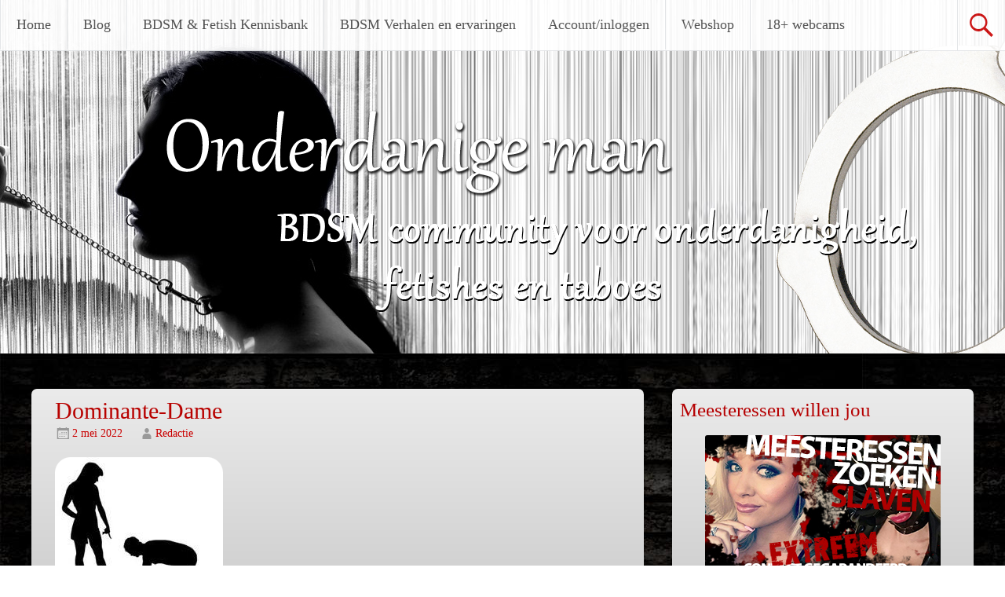

--- FILE ---
content_type: text/html; charset=UTF-8
request_url: https://www.onderdanigeman.nl/bdsm-fetish-kennisbank/relaties-contacten/hoe-vind-je-een-dominante-vrouw/attachment/dominante-dame-2/
body_size: 12937
content:
<style type="text/css" media="screen">
.accountpagina { display: none !important; }
.accountaanmaken, .inlogpagina { display:inherit !important; }
.bekijkprofiel, .bdsmartikelinsturen, .bdsmartikelbekijken { display: none; }
</style>
<!DOCTYPE html>
<html lang="nl-NL">
<head>
<meta charset="UTF-8">
<meta name="viewport" content="width=device-width, initial-scale=1">
<title>Dominante-Dame - Onderdanigeman.NL</title>
<link rel="profile" href="https://gmpg.org/xfn/11">
<link rel="pingback" href="https://www.onderdanigeman.nl/xmlrpc.php">
<meta name='robots' content='index, follow, max-image-preview:large, max-snippet:-1, max-video-preview:-1' />

	<!-- This site is optimized with the Yoast SEO plugin v22.5 - https://yoast.com/wordpress/plugins/seo/ -->
	<link rel="canonical" href="https://www.onderdanigeman.nl/bdsm-fetish-kennisbank/relaties-contacten/hoe-vind-je-een-dominante-vrouw/attachment/dominante-dame-2/" />
	<script type="application/ld+json" class="yoast-schema-graph">{"@context":"https://schema.org","@graph":[{"@type":"WebPage","@id":"https://www.onderdanigeman.nl/bdsm-fetish-kennisbank/relaties-contacten/hoe-vind-je-een-dominante-vrouw/attachment/dominante-dame-2/","url":"https://www.onderdanigeman.nl/bdsm-fetish-kennisbank/relaties-contacten/hoe-vind-je-een-dominante-vrouw/attachment/dominante-dame-2/","name":"Dominante-Dame - Onderdanigeman.NL","isPartOf":{"@id":"https://www.onderdanigeman.nl/#website"},"primaryImageOfPage":{"@id":"https://www.onderdanigeman.nl/bdsm-fetish-kennisbank/relaties-contacten/hoe-vind-je-een-dominante-vrouw/attachment/dominante-dame-2/#primaryimage"},"image":{"@id":"https://www.onderdanigeman.nl/bdsm-fetish-kennisbank/relaties-contacten/hoe-vind-je-een-dominante-vrouw/attachment/dominante-dame-2/#primaryimage"},"thumbnailUrl":"https://www.onderdanigeman.nl/wp-content/uploads/2022/05/Dominante-Dame.png","datePublished":"2022-05-02T12:05:46+00:00","dateModified":"2022-05-02T12:05:46+00:00","breadcrumb":{"@id":"https://www.onderdanigeman.nl/bdsm-fetish-kennisbank/relaties-contacten/hoe-vind-je-een-dominante-vrouw/attachment/dominante-dame-2/#breadcrumb"},"inLanguage":"nl-NL","potentialAction":[{"@type":"ReadAction","target":["https://www.onderdanigeman.nl/bdsm-fetish-kennisbank/relaties-contacten/hoe-vind-je-een-dominante-vrouw/attachment/dominante-dame-2/"]}]},{"@type":"ImageObject","inLanguage":"nl-NL","@id":"https://www.onderdanigeman.nl/bdsm-fetish-kennisbank/relaties-contacten/hoe-vind-je-een-dominante-vrouw/attachment/dominante-dame-2/#primaryimage","url":"https://www.onderdanigeman.nl/wp-content/uploads/2022/05/Dominante-Dame.png","contentUrl":"https://www.onderdanigeman.nl/wp-content/uploads/2022/05/Dominante-Dame.png","width":214,"height":186},{"@type":"BreadcrumbList","@id":"https://www.onderdanigeman.nl/bdsm-fetish-kennisbank/relaties-contacten/hoe-vind-je-een-dominante-vrouw/attachment/dominante-dame-2/#breadcrumb","itemListElement":[{"@type":"ListItem","position":1,"name":"Home","item":"https://www.onderdanigeman.nl/"},{"@type":"ListItem","position":2,"name":"Hoe vind je een dominante vrouw?","item":"https://www.onderdanigeman.nl/bdsm-fetish-kennisbank/relaties-contacten/hoe-vind-je-een-dominante-vrouw/"},{"@type":"ListItem","position":3,"name":"Dominante-Dame"}]},{"@type":"WebSite","@id":"https://www.onderdanigeman.nl/#website","url":"https://www.onderdanigeman.nl/","name":"Onderdanigeman.NL","description":"","potentialAction":[{"@type":"SearchAction","target":{"@type":"EntryPoint","urlTemplate":"https://www.onderdanigeman.nl/?s={search_term_string}"},"query-input":"required name=search_term_string"}],"inLanguage":"nl-NL"}]}</script>
	<!-- / Yoast SEO plugin. -->


<link rel='dns-prefetch' href='//fonts.googleapis.com' />
<link rel="alternate" type="application/rss+xml" title="Onderdanigeman.NL &raquo; feed" href="https://www.onderdanigeman.nl/feed/" />
<link rel="alternate" type="application/rss+xml" title="Onderdanigeman.NL &raquo; reactiesfeed" href="https://www.onderdanigeman.nl/comments/feed/" />
<link rel="alternate" type="application/rss+xml" title="Onderdanigeman.NL &raquo; Dominante-Dame reactiesfeed" href="https://www.onderdanigeman.nl/bdsm-fetish-kennisbank/relaties-contacten/hoe-vind-je-een-dominante-vrouw/attachment/dominante-dame-2/feed/" />
		<!-- This site uses the Google Analytics by MonsterInsights plugin v8.23.1 - Using Analytics tracking - https://www.monsterinsights.com/ -->
		<!-- Opmerking: MonsterInsights is momenteel niet geconfigureerd op deze site. De site eigenaar moet authenticeren met Google Analytics in de MonsterInsights instellingen scherm. -->
					<!-- No tracking code set -->
				<!-- / Google Analytics by MonsterInsights -->
		<script type="text/javascript">
/* <![CDATA[ */
window._wpemojiSettings = {"baseUrl":"https:\/\/s.w.org\/images\/core\/emoji\/15.0.3\/72x72\/","ext":".png","svgUrl":"https:\/\/s.w.org\/images\/core\/emoji\/15.0.3\/svg\/","svgExt":".svg","source":{"concatemoji":"https:\/\/www.onderdanigeman.nl\/wp-includes\/js\/wp-emoji-release.min.js?ver=a54dcf59f9918c21967d5f7a06f042ad"}};
/*! This file is auto-generated */
!function(i,n){var o,s,e;function c(e){try{var t={supportTests:e,timestamp:(new Date).valueOf()};sessionStorage.setItem(o,JSON.stringify(t))}catch(e){}}function p(e,t,n){e.clearRect(0,0,e.canvas.width,e.canvas.height),e.fillText(t,0,0);var t=new Uint32Array(e.getImageData(0,0,e.canvas.width,e.canvas.height).data),r=(e.clearRect(0,0,e.canvas.width,e.canvas.height),e.fillText(n,0,0),new Uint32Array(e.getImageData(0,0,e.canvas.width,e.canvas.height).data));return t.every(function(e,t){return e===r[t]})}function u(e,t,n){switch(t){case"flag":return n(e,"\ud83c\udff3\ufe0f\u200d\u26a7\ufe0f","\ud83c\udff3\ufe0f\u200b\u26a7\ufe0f")?!1:!n(e,"\ud83c\uddfa\ud83c\uddf3","\ud83c\uddfa\u200b\ud83c\uddf3")&&!n(e,"\ud83c\udff4\udb40\udc67\udb40\udc62\udb40\udc65\udb40\udc6e\udb40\udc67\udb40\udc7f","\ud83c\udff4\u200b\udb40\udc67\u200b\udb40\udc62\u200b\udb40\udc65\u200b\udb40\udc6e\u200b\udb40\udc67\u200b\udb40\udc7f");case"emoji":return!n(e,"\ud83d\udc26\u200d\u2b1b","\ud83d\udc26\u200b\u2b1b")}return!1}function f(e,t,n){var r="undefined"!=typeof WorkerGlobalScope&&self instanceof WorkerGlobalScope?new OffscreenCanvas(300,150):i.createElement("canvas"),a=r.getContext("2d",{willReadFrequently:!0}),o=(a.textBaseline="top",a.font="600 32px Arial",{});return e.forEach(function(e){o[e]=t(a,e,n)}),o}function t(e){var t=i.createElement("script");t.src=e,t.defer=!0,i.head.appendChild(t)}"undefined"!=typeof Promise&&(o="wpEmojiSettingsSupports",s=["flag","emoji"],n.supports={everything:!0,everythingExceptFlag:!0},e=new Promise(function(e){i.addEventListener("DOMContentLoaded",e,{once:!0})}),new Promise(function(t){var n=function(){try{var e=JSON.parse(sessionStorage.getItem(o));if("object"==typeof e&&"number"==typeof e.timestamp&&(new Date).valueOf()<e.timestamp+604800&&"object"==typeof e.supportTests)return e.supportTests}catch(e){}return null}();if(!n){if("undefined"!=typeof Worker&&"undefined"!=typeof OffscreenCanvas&&"undefined"!=typeof URL&&URL.createObjectURL&&"undefined"!=typeof Blob)try{var e="postMessage("+f.toString()+"("+[JSON.stringify(s),u.toString(),p.toString()].join(",")+"));",r=new Blob([e],{type:"text/javascript"}),a=new Worker(URL.createObjectURL(r),{name:"wpTestEmojiSupports"});return void(a.onmessage=function(e){c(n=e.data),a.terminate(),t(n)})}catch(e){}c(n=f(s,u,p))}t(n)}).then(function(e){for(var t in e)n.supports[t]=e[t],n.supports.everything=n.supports.everything&&n.supports[t],"flag"!==t&&(n.supports.everythingExceptFlag=n.supports.everythingExceptFlag&&n.supports[t]);n.supports.everythingExceptFlag=n.supports.everythingExceptFlag&&!n.supports.flag,n.DOMReady=!1,n.readyCallback=function(){n.DOMReady=!0}}).then(function(){return e}).then(function(){var e;n.supports.everything||(n.readyCallback(),(e=n.source||{}).concatemoji?t(e.concatemoji):e.wpemoji&&e.twemoji&&(t(e.twemoji),t(e.wpemoji)))}))}((window,document),window._wpemojiSettings);
/* ]]> */
</script>
<style id='wp-emoji-styles-inline-css' type='text/css'>

	img.wp-smiley, img.emoji {
		display: inline !important;
		border: none !important;
		box-shadow: none !important;
		height: 1em !important;
		width: 1em !important;
		margin: 0 0.07em !important;
		vertical-align: -0.1em !important;
		background: none !important;
		padding: 0 !important;
	}
</style>
<link rel='stylesheet' id='wp-block-library-css' href='https://www.onderdanigeman.nl/wp-includes/css/dist/block-library/style.min.css?ver=a54dcf59f9918c21967d5f7a06f042ad' type='text/css' media='all' />
<style id='classic-theme-styles-inline-css' type='text/css'>
/*! This file is auto-generated */
.wp-block-button__link{color:#fff;background-color:#32373c;border-radius:9999px;box-shadow:none;text-decoration:none;padding:calc(.667em + 2px) calc(1.333em + 2px);font-size:1.125em}.wp-block-file__button{background:#32373c;color:#fff;text-decoration:none}
</style>
<style id='global-styles-inline-css' type='text/css'>
body{--wp--preset--color--black: #000000;--wp--preset--color--cyan-bluish-gray: #abb8c3;--wp--preset--color--white: #ffffff;--wp--preset--color--pale-pink: #f78da7;--wp--preset--color--vivid-red: #cf2e2e;--wp--preset--color--luminous-vivid-orange: #ff6900;--wp--preset--color--luminous-vivid-amber: #fcb900;--wp--preset--color--light-green-cyan: #7bdcb5;--wp--preset--color--vivid-green-cyan: #00d084;--wp--preset--color--pale-cyan-blue: #8ed1fc;--wp--preset--color--vivid-cyan-blue: #0693e3;--wp--preset--color--vivid-purple: #9b51e0;--wp--preset--gradient--vivid-cyan-blue-to-vivid-purple: linear-gradient(135deg,rgba(6,147,227,1) 0%,rgb(155,81,224) 100%);--wp--preset--gradient--light-green-cyan-to-vivid-green-cyan: linear-gradient(135deg,rgb(122,220,180) 0%,rgb(0,208,130) 100%);--wp--preset--gradient--luminous-vivid-amber-to-luminous-vivid-orange: linear-gradient(135deg,rgba(252,185,0,1) 0%,rgba(255,105,0,1) 100%);--wp--preset--gradient--luminous-vivid-orange-to-vivid-red: linear-gradient(135deg,rgba(255,105,0,1) 0%,rgb(207,46,46) 100%);--wp--preset--gradient--very-light-gray-to-cyan-bluish-gray: linear-gradient(135deg,rgb(238,238,238) 0%,rgb(169,184,195) 100%);--wp--preset--gradient--cool-to-warm-spectrum: linear-gradient(135deg,rgb(74,234,220) 0%,rgb(151,120,209) 20%,rgb(207,42,186) 40%,rgb(238,44,130) 60%,rgb(251,105,98) 80%,rgb(254,248,76) 100%);--wp--preset--gradient--blush-light-purple: linear-gradient(135deg,rgb(255,206,236) 0%,rgb(152,150,240) 100%);--wp--preset--gradient--blush-bordeaux: linear-gradient(135deg,rgb(254,205,165) 0%,rgb(254,45,45) 50%,rgb(107,0,62) 100%);--wp--preset--gradient--luminous-dusk: linear-gradient(135deg,rgb(255,203,112) 0%,rgb(199,81,192) 50%,rgb(65,88,208) 100%);--wp--preset--gradient--pale-ocean: linear-gradient(135deg,rgb(255,245,203) 0%,rgb(182,227,212) 50%,rgb(51,167,181) 100%);--wp--preset--gradient--electric-grass: linear-gradient(135deg,rgb(202,248,128) 0%,rgb(113,206,126) 100%);--wp--preset--gradient--midnight: linear-gradient(135deg,rgb(2,3,129) 0%,rgb(40,116,252) 100%);--wp--preset--font-size--small: 13px;--wp--preset--font-size--medium: 20px;--wp--preset--font-size--large: 36px;--wp--preset--font-size--x-large: 42px;--wp--preset--spacing--20: 0.44rem;--wp--preset--spacing--30: 0.67rem;--wp--preset--spacing--40: 1rem;--wp--preset--spacing--50: 1.5rem;--wp--preset--spacing--60: 2.25rem;--wp--preset--spacing--70: 3.38rem;--wp--preset--spacing--80: 5.06rem;--wp--preset--shadow--natural: 6px 6px 9px rgba(0, 0, 0, 0.2);--wp--preset--shadow--deep: 12px 12px 50px rgba(0, 0, 0, 0.4);--wp--preset--shadow--sharp: 6px 6px 0px rgba(0, 0, 0, 0.2);--wp--preset--shadow--outlined: 6px 6px 0px -3px rgba(255, 255, 255, 1), 6px 6px rgba(0, 0, 0, 1);--wp--preset--shadow--crisp: 6px 6px 0px rgba(0, 0, 0, 1);}:where(.is-layout-flex){gap: 0.5em;}:where(.is-layout-grid){gap: 0.5em;}body .is-layout-flex{display: flex;}body .is-layout-flex{flex-wrap: wrap;align-items: center;}body .is-layout-flex > *{margin: 0;}body .is-layout-grid{display: grid;}body .is-layout-grid > *{margin: 0;}:where(.wp-block-columns.is-layout-flex){gap: 2em;}:where(.wp-block-columns.is-layout-grid){gap: 2em;}:where(.wp-block-post-template.is-layout-flex){gap: 1.25em;}:where(.wp-block-post-template.is-layout-grid){gap: 1.25em;}.has-black-color{color: var(--wp--preset--color--black) !important;}.has-cyan-bluish-gray-color{color: var(--wp--preset--color--cyan-bluish-gray) !important;}.has-white-color{color: var(--wp--preset--color--white) !important;}.has-pale-pink-color{color: var(--wp--preset--color--pale-pink) !important;}.has-vivid-red-color{color: var(--wp--preset--color--vivid-red) !important;}.has-luminous-vivid-orange-color{color: var(--wp--preset--color--luminous-vivid-orange) !important;}.has-luminous-vivid-amber-color{color: var(--wp--preset--color--luminous-vivid-amber) !important;}.has-light-green-cyan-color{color: var(--wp--preset--color--light-green-cyan) !important;}.has-vivid-green-cyan-color{color: var(--wp--preset--color--vivid-green-cyan) !important;}.has-pale-cyan-blue-color{color: var(--wp--preset--color--pale-cyan-blue) !important;}.has-vivid-cyan-blue-color{color: var(--wp--preset--color--vivid-cyan-blue) !important;}.has-vivid-purple-color{color: var(--wp--preset--color--vivid-purple) !important;}.has-black-background-color{background-color: var(--wp--preset--color--black) !important;}.has-cyan-bluish-gray-background-color{background-color: var(--wp--preset--color--cyan-bluish-gray) !important;}.has-white-background-color{background-color: var(--wp--preset--color--white) !important;}.has-pale-pink-background-color{background-color: var(--wp--preset--color--pale-pink) !important;}.has-vivid-red-background-color{background-color: var(--wp--preset--color--vivid-red) !important;}.has-luminous-vivid-orange-background-color{background-color: var(--wp--preset--color--luminous-vivid-orange) !important;}.has-luminous-vivid-amber-background-color{background-color: var(--wp--preset--color--luminous-vivid-amber) !important;}.has-light-green-cyan-background-color{background-color: var(--wp--preset--color--light-green-cyan) !important;}.has-vivid-green-cyan-background-color{background-color: var(--wp--preset--color--vivid-green-cyan) !important;}.has-pale-cyan-blue-background-color{background-color: var(--wp--preset--color--pale-cyan-blue) !important;}.has-vivid-cyan-blue-background-color{background-color: var(--wp--preset--color--vivid-cyan-blue) !important;}.has-vivid-purple-background-color{background-color: var(--wp--preset--color--vivid-purple) !important;}.has-black-border-color{border-color: var(--wp--preset--color--black) !important;}.has-cyan-bluish-gray-border-color{border-color: var(--wp--preset--color--cyan-bluish-gray) !important;}.has-white-border-color{border-color: var(--wp--preset--color--white) !important;}.has-pale-pink-border-color{border-color: var(--wp--preset--color--pale-pink) !important;}.has-vivid-red-border-color{border-color: var(--wp--preset--color--vivid-red) !important;}.has-luminous-vivid-orange-border-color{border-color: var(--wp--preset--color--luminous-vivid-orange) !important;}.has-luminous-vivid-amber-border-color{border-color: var(--wp--preset--color--luminous-vivid-amber) !important;}.has-light-green-cyan-border-color{border-color: var(--wp--preset--color--light-green-cyan) !important;}.has-vivid-green-cyan-border-color{border-color: var(--wp--preset--color--vivid-green-cyan) !important;}.has-pale-cyan-blue-border-color{border-color: var(--wp--preset--color--pale-cyan-blue) !important;}.has-vivid-cyan-blue-border-color{border-color: var(--wp--preset--color--vivid-cyan-blue) !important;}.has-vivid-purple-border-color{border-color: var(--wp--preset--color--vivid-purple) !important;}.has-vivid-cyan-blue-to-vivid-purple-gradient-background{background: var(--wp--preset--gradient--vivid-cyan-blue-to-vivid-purple) !important;}.has-light-green-cyan-to-vivid-green-cyan-gradient-background{background: var(--wp--preset--gradient--light-green-cyan-to-vivid-green-cyan) !important;}.has-luminous-vivid-amber-to-luminous-vivid-orange-gradient-background{background: var(--wp--preset--gradient--luminous-vivid-amber-to-luminous-vivid-orange) !important;}.has-luminous-vivid-orange-to-vivid-red-gradient-background{background: var(--wp--preset--gradient--luminous-vivid-orange-to-vivid-red) !important;}.has-very-light-gray-to-cyan-bluish-gray-gradient-background{background: var(--wp--preset--gradient--very-light-gray-to-cyan-bluish-gray) !important;}.has-cool-to-warm-spectrum-gradient-background{background: var(--wp--preset--gradient--cool-to-warm-spectrum) !important;}.has-blush-light-purple-gradient-background{background: var(--wp--preset--gradient--blush-light-purple) !important;}.has-blush-bordeaux-gradient-background{background: var(--wp--preset--gradient--blush-bordeaux) !important;}.has-luminous-dusk-gradient-background{background: var(--wp--preset--gradient--luminous-dusk) !important;}.has-pale-ocean-gradient-background{background: var(--wp--preset--gradient--pale-ocean) !important;}.has-electric-grass-gradient-background{background: var(--wp--preset--gradient--electric-grass) !important;}.has-midnight-gradient-background{background: var(--wp--preset--gradient--midnight) !important;}.has-small-font-size{font-size: var(--wp--preset--font-size--small) !important;}.has-medium-font-size{font-size: var(--wp--preset--font-size--medium) !important;}.has-large-font-size{font-size: var(--wp--preset--font-size--large) !important;}.has-x-large-font-size{font-size: var(--wp--preset--font-size--x-large) !important;}
.wp-block-navigation a:where(:not(.wp-element-button)){color: inherit;}
:where(.wp-block-post-template.is-layout-flex){gap: 1.25em;}:where(.wp-block-post-template.is-layout-grid){gap: 1.25em;}
:where(.wp-block-columns.is-layout-flex){gap: 2em;}:where(.wp-block-columns.is-layout-grid){gap: 2em;}
.wp-block-pullquote{font-size: 1.5em;line-height: 1.6;}
</style>
<link rel='stylesheet' id='titan-adminbar-styles-css' href='https://www.onderdanigeman.nl/wp-content/plugins/anti-spam/assets/css/admin-bar.css?ver=7.3.5' type='text/css' media='all' />
<link rel='stylesheet' id='page-list-style-css' href='https://www.onderdanigeman.nl/wp-content/plugins/page-list/css/page-list.css?ver=5.6' type='text/css' media='all' />
<link rel='stylesheet' id='radiate-style-css' href='https://www.onderdanigeman.nl/wp-content/themes/radiate/style.css?ver=a54dcf59f9918c21967d5f7a06f042ad' type='text/css' media='all' />
<link rel='stylesheet' id='radiate-google-fonts-css' href='//fonts.googleapis.com/css?family=Roboto%7CMerriweather%3A400%2C300&#038;ver=6.5.7' type='text/css' media='all' />
<script type="text/javascript" src="https://www.onderdanigeman.nl/wp-includes/js/jquery/jquery.min.js?ver=3.7.1" id="jquery-core-js"></script>
<script type="text/javascript" src="https://www.onderdanigeman.nl/wp-includes/js/jquery/jquery-migrate.min.js?ver=3.4.1" id="jquery-migrate-js"></script>
<link rel="https://api.w.org/" href="https://www.onderdanigeman.nl/wp-json/" /><link rel="alternate" type="application/json" href="https://www.onderdanigeman.nl/wp-json/wp/v2/media/12396" /><link rel="EditURI" type="application/rsd+xml" title="RSD" href="https://www.onderdanigeman.nl/xmlrpc.php?rsd" />
<link rel="alternate" type="application/json+oembed" href="https://www.onderdanigeman.nl/wp-json/oembed/1.0/embed?url=https%3A%2F%2Fwww.onderdanigeman.nl%2Fbdsm-fetish-kennisbank%2Frelaties-contacten%2Fhoe-vind-je-een-dominante-vrouw%2Fattachment%2Fdominante-dame-2%2F" />
<link rel="alternate" type="text/xml+oembed" href="https://www.onderdanigeman.nl/wp-json/oembed/1.0/embed?url=https%3A%2F%2Fwww.onderdanigeman.nl%2Fbdsm-fetish-kennisbank%2Frelaties-contacten%2Fhoe-vind-je-een-dominante-vrouw%2Fattachment%2Fdominante-dame-2%2F&#038;format=xml" />
<link rel="stylesheet" href="https://www.onderdanigeman.nl/wp-content/plugins/wp-page-numbers/panther/wp-page-numbers.css" type="text/css" media="screen" />		<style type="text/css" id="custom-header-css">
		#parallax-bg { background-image: url('https://www.onderdanigeman.nl/wp-content/uploads/2015/04/omheader.jpg'); background-repeat: repeat-x; background-position: center top; background-attachment: scroll; } #masthead { margin-bottom: 450px; } 
		@media only screen and (max-width: 600px) { #masthead { margin-bottom: 382px; }  }
		</style>
				<style type="text/css" id="custom-background-css">
		body.custom-background { background: none !important; } #content { background-color: #EAEAEA; background-image: url('https://www.onderdanigeman.nl/wp-content/uploads/2015/04/body.jpg'); background-repeat: repeat; background-position: top left; background-attachment: scroll; }
		</style>
			<style type="text/css"></style>
	<style type="text/css">.recentcomments a{display:inline !important;padding:0 !important;margin:0 !important;}</style><style type="text/css" id="custom-background-css">
body.custom-background { background-image: url("https://www.onderdanigeman.nl/wp-content/uploads/2015/04/body.jpg"); background-position: left top; background-size: auto; background-repeat: repeat; background-attachment: scroll; }
</style>
	</head>

<body data-rsssl=1 class="attachment attachment-template-default single single-attachment postid-12396 attachmentid-12396 attachment-png custom-background group-blog">
<div id="parallax-bg"></div>
<div id="page" class="hfeed site">
		<header id="masthead" class="site-header" role="banner">
		<div class="header-wrap clearfix">
			<div class="site-branding">
				
			</div>

			<div class="header-search-icon"></div>
			<form role="search" method="get" class="search-form" action="https://www.onderdanigeman.nl/">
	<label>
		<span class="screen-reader-text">Zoeken naar:</span>
		<input type="search" class="search-field" placeholder="Zoeken &hellip;" value="" name="s">
	</label>
	<input type="submit" class="search-submit" value="Zoeken">
</form>

			<nav id="site-navigation" class="main-navigation" role="navigation">
				<h2 class="menu-toggle"></h2>
				<a class="skip-link screen-reader-text" href="#content">Ga naar de inhoud</a>

				<div class="menu-menu-container"><ul id="menu-menu" class="menu"><li id="menu-item-4000" class="menu-item menu-item-type-custom menu-item-object-custom menu-item-home menu-item-4000"><a href="https://www.onderdanigeman.nl/">Home</a></li>
<li id="menu-item-11375" class="menu-item menu-item-type-taxonomy menu-item-object-category menu-item-has-children menu-item-11375"><a href="https://www.onderdanigeman.nl/blog/">Blog</a>
<ul class="sub-menu">
	<li id="menu-item-11376" class="menu-item menu-item-type-taxonomy menu-item-object-category menu-item-11376"><a href="https://www.onderdanigeman.nl/blog/bdsm/">BDSM</a></li>
	<li id="menu-item-11377" class="menu-item menu-item-type-taxonomy menu-item-object-category menu-item-11377"><a href="https://www.onderdanigeman.nl/blog/bdsm-dilemmas/">BDSM dilemma&#8217;s</a></li>
	<li id="menu-item-11378" class="menu-item menu-item-type-taxonomy menu-item-object-category menu-item-11378"><a href="https://www.onderdanigeman.nl/blog/bdsm-interviews/">BDSM interviews</a></li>
	<li id="menu-item-11379" class="menu-item menu-item-type-taxonomy menu-item-object-category menu-item-11379"><a href="https://www.onderdanigeman.nl/blog/bdsm-soap/">BDSM soap</a></li>
	<li id="menu-item-11380" class="menu-item menu-item-type-taxonomy menu-item-object-category menu-item-11380"><a href="https://www.onderdanigeman.nl/blog/bdsm-verhalen/">BDSM verhalen</a></li>
	<li id="menu-item-11381" class="menu-item menu-item-type-taxonomy menu-item-object-category menu-item-11381"><a href="https://www.onderdanigeman.nl/blog/bdsm-vraagbaak/">BDSM vraagbaak</a></li>
	<li id="menu-item-11382" class="menu-item menu-item-type-taxonomy menu-item-object-category menu-item-11382"><a href="https://www.onderdanigeman.nl/blog/deanas-wereld/">Deana&#8217;s wereld</a></li>
	<li id="menu-item-11383" class="menu-item menu-item-type-taxonomy menu-item-object-category menu-item-11383"><a href="https://www.onderdanigeman.nl/blog/fetishisme/">Fetishisme</a></li>
	<li id="menu-item-11384" class="menu-item menu-item-type-taxonomy menu-item-object-category menu-item-11384"><a href="https://www.onderdanigeman.nl/blog/nieuws-en-upates/">Nieuws &amp; Updates</a></li>
	<li id="menu-item-11385" class="menu-item menu-item-type-taxonomy menu-item-object-category menu-item-11385"><a href="https://www.onderdanigeman.nl/blog/prijsvragen/">Prijsvragen</a></li>
	<li id="menu-item-11386" class="menu-item menu-item-type-taxonomy menu-item-object-category menu-item-11386"><a href="https://www.onderdanigeman.nl/blog/reviews/">Reviews</a></li>
</ul>
</li>
<li id="menu-item-10892" class="menu-item menu-item-type-taxonomy menu-item-object-category menu-item-has-children menu-item-10892"><a href="https://www.onderdanigeman.nl/bdsm-fetish-kennisbank/">BDSM &amp; Fetish Kennisbank</a>
<ul class="sub-menu">
	<li id="menu-item-10893" class="menu-item menu-item-type-taxonomy menu-item-object-category menu-item-10893"><a href="https://www.onderdanigeman.nl/bdsm-fetish-kennisbank/bdsm-bdsm-fetish-kennisbank/">BDSM</a></li>
	<li id="menu-item-10894" class="menu-item menu-item-type-taxonomy menu-item-object-category menu-item-10894"><a href="https://www.onderdanigeman.nl/bdsm-fetish-kennisbank/bdsm-erotiek/">BDSM &amp; Erotiek</a></li>
	<li id="menu-item-10895" class="menu-item menu-item-type-taxonomy menu-item-object-category menu-item-10895"><a href="https://www.onderdanigeman.nl/bdsm-fetish-kennisbank/bdsm-checklist/">BDSM checklist</a></li>
	<li id="menu-item-10896" class="menu-item menu-item-type-taxonomy menu-item-object-category menu-item-10896"><a href="https://www.onderdanigeman.nl/bdsm-fetish-kennisbank/bdsm-in-de-middeleeuwen/">BDSM in de Middeleeuwen</a></li>
	<li id="menu-item-10897" class="menu-item menu-item-type-taxonomy menu-item-object-category menu-item-10897"><a href="https://www.onderdanigeman.nl/bdsm-fetish-kennisbank/bdsm-in-het-romeinse-rijk/">BDSM in het Romeinse Rijk</a></li>
	<li id="menu-item-10898" class="menu-item menu-item-type-taxonomy menu-item-object-category menu-item-10898"><a href="https://www.onderdanigeman.nl/bdsm-fetish-kennisbank/bondage-bdsm-fetish-kennisbank/">Bondage</a></li>
	<li id="menu-item-10899" class="menu-item menu-item-type-taxonomy menu-item-object-category menu-item-10899"><a href="https://www.onderdanigeman.nl/bdsm-fetish-kennisbank/exhibitionisme/">Exhibitionisme</a></li>
	<li id="menu-item-10900" class="menu-item menu-item-type-taxonomy menu-item-object-category menu-item-10900"><a href="https://www.onderdanigeman.nl/bdsm-fetish-kennisbank/fetisjisme/">Fetisjisme</a></li>
	<li id="menu-item-10901" class="menu-item menu-item-type-taxonomy menu-item-object-category menu-item-10901"><a href="https://www.onderdanigeman.nl/bdsm-fetish-kennisbank/kietelfetisjisme/">Kietelfetisjisme</a></li>
	<li id="menu-item-10902" class="menu-item menu-item-type-taxonomy menu-item-object-category menu-item-10902"><a href="https://www.onderdanigeman.nl/bdsm-fetish-kennisbank/obsessies-bdsm-fetish-kennisbank/">Obsessies</a></li>
	<li id="menu-item-10903" class="menu-item menu-item-type-taxonomy menu-item-object-category menu-item-10903"><a href="https://www.onderdanigeman.nl/bdsm-fetish-kennisbank/pijn-genot/">Pijn &amp; Genot</a></li>
	<li id="menu-item-10904" class="menu-item menu-item-type-taxonomy menu-item-object-category menu-item-10904"><a href="https://www.onderdanigeman.nl/bdsm-fetish-kennisbank/relaties-contacten/">Relaties &amp; Contacten</a></li>
	<li id="menu-item-10905" class="menu-item menu-item-type-taxonomy menu-item-object-category menu-item-10905"><a href="https://www.onderdanigeman.nl/bdsm-fetish-kennisbank/stalking-bdsm-fetish-kennisbank/">Stalking</a></li>
	<li id="menu-item-10906" class="menu-item menu-item-type-taxonomy menu-item-object-category menu-item-10906"><a href="https://www.onderdanigeman.nl/bdsm-fetish-kennisbank/subspace/">Subspace</a></li>
	<li id="menu-item-10907" class="menu-item menu-item-type-taxonomy menu-item-object-category menu-item-10907"><a href="https://www.onderdanigeman.nl/bdsm-fetish-kennisbank/trampling-crushing/">Trampling &amp; Crushing</a></li>
	<li id="menu-item-10908" class="menu-item menu-item-type-taxonomy menu-item-object-category menu-item-10908"><a href="https://www.onderdanigeman.nl/bdsm-fetish-kennisbank/voetfetisjisme/">Voetfetisjisme</a></li>
</ul>
</li>
<li id="menu-item-10716" class="menu-item menu-item-type-taxonomy menu-item-object-category menu-item-has-children menu-item-10716"><a href="https://www.onderdanigeman.nl/bdsm-verhalen-en-ervaringen/">BDSM Verhalen en ervaringen</a>
<ul class="sub-menu">
	<li id="menu-item-10718" class="menu-item menu-item-type-taxonomy menu-item-object-category menu-item-10718"><a href="https://www.onderdanigeman.nl/bdsm-verhalen-en-ervaringen/bdsm-ontmoetingen/">BDSM ontmoetingen</a></li>
	<li id="menu-item-10719" class="menu-item menu-item-type-taxonomy menu-item-object-category menu-item-10719"><a href="https://www.onderdanigeman.nl/bdsm-verhalen-en-ervaringen/bdsm-sessies/">BDSM sessies</a></li>
	<li id="menu-item-10720" class="menu-item menu-item-type-taxonomy menu-item-object-category menu-item-10720"><a href="https://www.onderdanigeman.nl/bdsm-verhalen-en-ervaringen/betekenis-bdsm/">Betekenis BDSM</a></li>
	<li id="menu-item-10721" class="menu-item menu-item-type-taxonomy menu-item-object-category menu-item-10721"><a href="https://www.onderdanigeman.nl/bdsm-verhalen-en-ervaringen/bondage/">Bondage</a></li>
	<li id="menu-item-10722" class="menu-item menu-item-type-taxonomy menu-item-object-category menu-item-10722"><a href="https://www.onderdanigeman.nl/bdsm-verhalen-en-ervaringen/cuckolding/">Cuckolding</a></li>
	<li id="menu-item-10723" class="menu-item menu-item-type-taxonomy menu-item-object-category menu-item-10723"><a href="https://www.onderdanigeman.nl/bdsm-verhalen-en-ervaringen/dominante-dames/">Dominante Dames</a></li>
	<li id="menu-item-10724" class="menu-item menu-item-type-taxonomy menu-item-object-category menu-item-10724"><a href="https://www.onderdanigeman.nl/bdsm-verhalen-en-ervaringen/erotiek/">Erotiek</a></li>
	<li id="menu-item-10725" class="menu-item menu-item-type-taxonomy menu-item-object-category menu-item-10725"><a href="https://www.onderdanigeman.nl/bdsm-verhalen-en-ervaringen/fetish/">Fetish</a></li>
	<li id="menu-item-10726" class="menu-item menu-item-type-taxonomy menu-item-object-category menu-item-10726"><a href="https://www.onderdanigeman.nl/bdsm-verhalen-en-ervaringen/gedichten-en-odes/">Gedichten en odes</a></li>
	<li id="menu-item-10727" class="menu-item menu-item-type-taxonomy menu-item-object-category menu-item-10727"><a href="https://www.onderdanigeman.nl/bdsm-verhalen-en-ervaringen/geldslavernij/">Geldslavernij</a></li>
	<li id="menu-item-10728" class="menu-item menu-item-type-taxonomy menu-item-object-category menu-item-10728"><a href="https://www.onderdanigeman.nl/bdsm-verhalen-en-ervaringen/homoseksueel/">Homoseksueel</a></li>
	<li id="menu-item-10729" class="menu-item menu-item-type-taxonomy menu-item-object-category menu-item-10729"><a href="https://www.onderdanigeman.nl/bdsm-verhalen-en-ervaringen/huisslavernij/">Huisslavernij</a></li>
	<li id="menu-item-10730" class="menu-item menu-item-type-taxonomy menu-item-object-category menu-item-10730"><a href="https://www.onderdanigeman.nl/bdsm-verhalen-en-ervaringen/obsessies/">Obsessies</a></li>
	<li id="menu-item-10731" class="menu-item menu-item-type-taxonomy menu-item-object-category menu-item-10731"><a href="https://www.onderdanigeman.nl/bdsm-verhalen-en-ervaringen/ongewenste-intimiteiten/">Ongewenste intimiteiten</a></li>
	<li id="menu-item-10732" class="menu-item menu-item-type-taxonomy menu-item-object-category menu-item-10732"><a href="https://www.onderdanigeman.nl/bdsm-verhalen-en-ervaringen/overig/">Overig</a></li>
	<li id="menu-item-10733" class="menu-item menu-item-type-taxonomy menu-item-object-category menu-item-10733"><a href="https://www.onderdanigeman.nl/bdsm-verhalen-en-ervaringen/stalking/">Stalking</a></li>
	<li id="menu-item-10734" class="menu-item menu-item-type-taxonomy menu-item-object-category menu-item-10734"><a href="https://www.onderdanigeman.nl/bdsm-verhalen-en-ervaringen/strafverslagen/">Strafverslagen</a></li>
	<li id="menu-item-10735" class="menu-item menu-item-type-taxonomy menu-item-object-category menu-item-10735"><a href="https://www.onderdanigeman.nl/bdsm-verhalen-en-ervaringen/testimonials/">Testimonials</a></li>
	<li id="menu-item-10736" class="menu-item menu-item-type-taxonomy menu-item-object-category menu-item-10736"><a href="https://www.onderdanigeman.nl/bdsm-verhalen-en-ervaringen/travestie/">Travestie</a></li>
	<li id="menu-item-10737" class="menu-item menu-item-type-taxonomy menu-item-object-category menu-item-10737"><a href="https://www.onderdanigeman.nl/bdsm-verhalen-en-ervaringen/voetfetish/">Voetfetish</a></li>
	<li id="menu-item-10738" class="menu-item menu-item-type-taxonomy menu-item-object-category menu-item-10738"><a href="https://www.onderdanigeman.nl/bdsm-verhalen-en-ervaringen/voyeurisme/">Voyeurisme</a></li>
</ul>
</li>
<li id="menu-item-12162" class="menu-item menu-item-type-custom menu-item-object-custom menu-item-has-children menu-item-12162"><a href="https://www.onderdanigeman.nl/wp-admin/">Account/inloggen</a>
<ul class="sub-menu">
	<li id="menu-item-11082" class="accountaanmaken menu-item menu-item-type-custom menu-item-object-custom menu-item-11082"><a href="https://www.onderdanigeman.nl/wp-login.php?action=register">Registreren</a></li>
	<li id="menu-item-11122" class="bdsmartikelinsturen menu-item menu-item-type-custom menu-item-object-custom menu-item-11122"><a href="https://www.onderdanigeman.nl/wp-admin/">Inloggen</a></li>
	<li id="menu-item-12167" class="menu-item menu-item-type-custom menu-item-object-custom menu-item-12167"><a href="https://www.onderdanigeman.nl/mijn-account/bdsm-artikel-insturen/">Publiceren</a></li>
	<li id="menu-item-11140" class="menu-item menu-item-type-custom menu-item-object-custom menu-item-11140"><a href="https://www.onderdanigeman.nl/wp-login.php?action=logout&#038;redirect_to=http%3A%2F%2Fwww.onderdanigeman.nl">Uitloggen</a></li>
</ul>
</li>
<li id="menu-item-11231" class="menu-item menu-item-type-custom menu-item-object-custom menu-item-11231"><a target="_blank" rel="noopener" href="http://webshop.onderdanigeman.nl/">Webshop</a></li>
<li id="menu-item-9428" class="menu-item menu-item-type-custom menu-item-object-custom menu-item-9428"><a target="_blank" rel="noopener" href="http://www.islive.nl/splash1/?p=16512&#038;pi=onderdanigeman">18+ webcams</a></li>
</ul></div>
			</nav><!-- #site-navigation -->
		</div><!-- .inner-wrap header-wrap -->
	</header><!-- #masthead -->

	<div id="content" class="site-content">
		<div class="inner-wrap">
	<div id="primary" class="content-area">
		<main id="main" class="site-main" role="main">

		

		
			




<article id="post-12396" class="post-12396 attachment type-attachment status-inherit hentry">
	<header class="entry-header">
		<h1 class="entry-title">Dominante-Dame</h1>


		
		<div class="entry-meta">
		

		
			<span class="posted-on"><a href="https://www.onderdanigeman.nl/bdsm-fetish-kennisbank/relaties-contacten/hoe-vind-je-een-dominante-vrouw/attachment/dominante-dame-2/" rel="bookmark"><time class="entry-date published" datetime="2022-05-02T14:05:46+02:00">2 mei 2022</time></a></span><span class="byline"><span class="author vcard"><a class="url fn n" href="https://www.onderdanigeman.nl/author/redactie/">Redactie</a></span></span>		</div><!-- .entry-meta -->
	</header><!-- .entry-header -->

	<div class="entry-content">



		<p class="attachment"><a href='https://www.onderdanigeman.nl/wp-content/uploads/2022/05/Dominante-Dame.png'><img decoding="async" width="214" height="186" src="https://www.onderdanigeman.nl/wp-content/uploads/2022/05/Dominante-Dame.png" class="attachment-medium size-medium" alt="" /></a></p>
			</div><!-- .entry-content -->

	<footer class="entry-meta">
		
				<span class="comments-link"><a href="https://www.onderdanigeman.nl/bdsm-fetish-kennisbank/relaties-contacten/hoe-vind-je-een-dominante-vrouw/attachment/dominante-dame-2/#respond">Een reactie plaatsen</a></span>
		
			</footer><!-- .entry-meta -->
</article><!-- #post-## -->

						
			
				<nav class="navigation post-navigation" role="navigation">
		<h1 class="screen-reader-text">Bericht navigatie</h1>
		<div class="nav-links">

			<div class="nav-previous"><a href="https://www.onderdanigeman.nl/bdsm-fetish-kennisbank/relaties-contacten/hoe-vind-je-een-dominante-vrouw/" rel="prev"><span class="meta-nav">&larr;</span> Hoe vind je een dominante vrouw?</a></div>
			<div class="nav-next"></div>

		</div><!-- .nav-links -->
	</nav><!-- .navigation -->
	
			
<div id="comments" class="comments-area">

	
	
	
		<div id="respond" class="comment-respond">
		<h3 id="reply-title" class="comment-reply-title">Geef een reactie <small><a rel="nofollow" id="cancel-comment-reply-link" href="/bdsm-fetish-kennisbank/relaties-contacten/hoe-vind-je-een-dominante-vrouw/attachment/dominante-dame-2/#respond" style="display:none;">Reactie annuleren</a></small></h3><form action="https://www.onderdanigeman.nl/wp-comments-post.php" method="post" id="commentform" class="comment-form"><p class="comment-notes"><span id="email-notes">Het e-mailadres wordt niet gepubliceerd.</span> <span class="required-field-message">Vereiste velden zijn gemarkeerd met <span class="required">*</span></span></p><p class="comment-form-comment"><label for="comment">Reactie <span class="required">*</span></label> <textarea id="comment" name="comment-d833eb272f43186378629158e" cols="45" rows="8" maxlength="65525" required="required"></textarea><textarea name="comment" rows="1" cols="1" style="display:none"></textarea></p><input type="hidden" name="comment-replaced" value="true" /><p style="clear: both;" class="subscribe-to-comments">
			<input type="checkbox" name="subscribe" id="subscribe" value="subscribe" style="width: auto;" />
			<label for="subscribe">Houd mij per e-mail op de hoogte van nieuwe reacties op dit artikel</label>
			</p><p class="comment-form-author"><label for="author">Naam <span class="required">*</span></label> <input id="author" name="author" type="text" value="" size="30" maxlength="245" autocomplete="name" required="required" /></p>
<p class="comment-form-email"><label for="email">E-mail <span class="required">*</span></label> <input id="email" name="email" type="text" value="" size="30" maxlength="100" aria-describedby="email-notes" autocomplete="email" required="required" /></p>
<p class="comment-form-url"><label for="url">Site</label> <input id="url" name="url" type="text" value="" size="30" maxlength="200" autocomplete="url" /></p>
<p class="comment-form-cookies-consent"><input id="wp-comment-cookies-consent" name="wp-comment-cookies-consent" type="checkbox" value="yes" /> <label for="wp-comment-cookies-consent">Mijn naam, e-mail en site bewaren in deze browser voor de volgende keer wanneer ik een reactie plaats.</label></p>
<link rel='stylesheet' href='https://www.onderdanigeman.nl/wp-content/plugins/easy-captcha/css/client-style.css' type='text/css' /><noscript><strong>Please enable JavaScript to make a form submission</strong></noscript><input type='hidden' id='easy_captcha_js_check1' name='easy_captcha_js_check1' value='c026f3d6c3489cfef2d07eda2b6d86d9'><input type='hidden' id='easy_captcha_js_check2' name='easy_captcha_js_check2'><script>function getEasyCaptureResult(){var v = [90, 116, 91, 150];return Math.abs(Math.abs(0-v[0])*v[1]-v[2])*v[3];};document.getElementById('easy_captcha_js_check2').value = getEasyCaptureResult();</script><p class="form-submit"><input name="submit" type="submit" id="submit" class="submit" value="Reactie plaatsen" /> <input type='hidden' name='comment_post_ID' value='12396' id='comment_post_ID' />
<input type='hidden' name='comment_parent' id='comment_parent' value='0' />
</p><!-- Anti-spam plugin wordpress.org/plugins/anti-spam/ --><div class="wantispam-required-fields"><input type="hidden" name="wantispam_t" class="wantispam-control wantispam-control-t" value="1768952570" /><div class="wantispam-group wantispam-group-q" style="clear: both;">
					<label>Current ye@r <span class="required">*</span></label>
					<input type="hidden" name="wantispam_a" class="wantispam-control wantispam-control-a" value="2026" />
					<input type="text" name="wantispam_q" class="wantispam-control wantispam-control-q" value="7.3.5" autocomplete="off" />
				  </div>
<div class="wantispam-group wantispam-group-e" style="display: none;">
					<label>Leave this field empty</label>
					<input type="text" name="wantispam_e_email_url_website" class="wantispam-control wantispam-control-e" value="" autocomplete="off" />
				  </div>
</div><!--\End Anti-spam plugin --><p style="display:none;"><input type="text" name="nxts" value="1768952570" /><input type="text" name="nxts_signed" value="38f6592ec0c6e8bc1feb9a9f77482579dc17b05b" /><input type="text" name="b040f570add97211603cf60a87" value="" /><input type="text" name="728eb60c8a37a67e28e9d16efc" value="d21a594b" /></p></form>	</div><!-- #respond -->
	
</div><!-- #comments -->


			
		
		</main><!-- #main -->
		

		<main id="main" class="site-main" role="main">
					
		
				</main><!-- #main -->

<center><script  type="text/javascript" src="https://widgets.skyprivate.com/assets/js/external/carousel.load.js"></script>
<skyprivate-carousel data-limit="10" data-items="6" data-text="Bel nu" data-item-width="409" data-item-height="230" data-category="90" data-affiliate="NDczMy4xMTguMjEuMjEuMS4xMTEuMC4wLjAuMC4wLjA"></skyprivate-carousel>
</center>
		

		
	</div><!-- #primary -->

	<div id="secondary" class="widget-area" role="complementary">
				<aside id="text-40" class="widget widget_text"><h2 class="widget-title">Meesteressen willen jou</h2>			<div class="textwidget"><center><script type="text/javascript" src="https://www.pathxy.com/bn/generators/v2/js/bn.js?bnid=Banner01&site=4341dfcd247f37a368d7212f72429248&bnlang=nl&format=jpg&type=branding&urldirect=https://www.extreem.nl/z/1/s7v4k3x9/&affref=AdmO5373gX&pi=&linktitle=&clr=regular&size=300x250"></script></center>			




					</div>
		</aside><aside id="text-39" class="widget widget_text"><h2 class="widget-title">BDSM Webshop</h2>			<div class="textwidget"><a href="http://webshop.onderdanigeman.nl/" target="_blank" rel="noopener"><img class="oplichten" src="https://www.onderdanigeman.nl/wp-content/uploads/2015/06/bdsm-webshop.jpg" alt="bestel uit onze BDSM webshop" /></a>
<ul style="margin-top:15px;">
<li>Veilig betalen met iDeal</li>
<li>Achteraf betalen</li>
<li>Telefonisch bereikbaar</li>
<li>Ruim assortiment</li>
<li><strong>Voor 23:30 besteld?<br>Volgende dag in huis!</strong></li>
</ul></div>
		</aside><aside id="nav_menu-11" class="widget widget_nav_menu"><h2 class="widget-title">BDSM Blog Categorieën</h2><div class="menu-bdsm-blog-container"><ul id="menu-bdsm-blog" class="menu"><li id="menu-item-11364" class="menu-item menu-item-type-taxonomy menu-item-object-category menu-item-11364"><a href="https://www.onderdanigeman.nl/blog/bdsm/">BDSM</a></li>
<li id="menu-item-11365" class="menu-item menu-item-type-taxonomy menu-item-object-category menu-item-11365"><a href="https://www.onderdanigeman.nl/blog/bdsm-dilemmas/">BDSM dilemma&#8217;s</a></li>
<li id="menu-item-11366" class="menu-item menu-item-type-taxonomy menu-item-object-category menu-item-11366"><a href="https://www.onderdanigeman.nl/blog/bdsm-interviews/">BDSM interviews</a></li>
<li id="menu-item-11367" class="menu-item menu-item-type-taxonomy menu-item-object-category menu-item-11367"><a href="https://www.onderdanigeman.nl/blog/bdsm-soap/">BDSM soap</a></li>
<li id="menu-item-11368" class="menu-item menu-item-type-taxonomy menu-item-object-category menu-item-11368"><a href="https://www.onderdanigeman.nl/blog/bdsm-verhalen/">BDSM verhalen</a></li>
<li id="menu-item-11369" class="menu-item menu-item-type-taxonomy menu-item-object-category menu-item-11369"><a href="https://www.onderdanigeman.nl/blog/bdsm-vraagbaak/">BDSM vraagbaak</a></li>
<li id="menu-item-11370" class="menu-item menu-item-type-taxonomy menu-item-object-category menu-item-11370"><a href="https://www.onderdanigeman.nl/blog/deanas-wereld/">Deana&#8217;s wereld</a></li>
<li id="menu-item-11371" class="menu-item menu-item-type-taxonomy menu-item-object-category menu-item-11371"><a href="https://www.onderdanigeman.nl/blog/fetishisme/">Fetishisme</a></li>
<li id="menu-item-11372" class="menu-item menu-item-type-taxonomy menu-item-object-category menu-item-11372"><a href="https://www.onderdanigeman.nl/blog/nieuws-en-upates/">Nieuws &#038; Updates</a></li>
<li id="menu-item-11373" class="menu-item menu-item-type-taxonomy menu-item-object-category menu-item-11373"><a href="https://www.onderdanigeman.nl/blog/prijsvragen/">Prijsvragen</a></li>
<li id="menu-item-11374" class="menu-item menu-item-type-taxonomy menu-item-object-category menu-item-11374"><a href="https://www.onderdanigeman.nl/blog/reviews/">Reviews</a></li>
</ul></div></aside><aside id="text-38" class="widget widget_text"><h2 class="widget-title">Durf jij?</h2>			<div class="textwidget"><center><script type="text/javascript" src="https://www.pathxy.com/bn/generators/v2/js/bn.js?bnid=Banner01&site=f991aa9311ab7afe66f67610f3904422&bnlang=nl&format=jpg&type=branding&urldirect=https://www.bangen.nl/&affref=AdmO5373gX&pi=&linktitle=&clr=regular&size=300x250"></script></center></div>
		</aside><aside id="nav_menu-9" class="widget widget_nav_menu"><h2 class="widget-title">BDSM Kennisbank</h2><div class="menu-bdsm-kennisbank-container"><ul id="menu-bdsm-kennisbank" class="menu"><li id="menu-item-10876" class="menu-item menu-item-type-taxonomy menu-item-object-category menu-item-10876"><a href="https://www.onderdanigeman.nl/bdsm-fetish-kennisbank/bdsm-bdsm-fetish-kennisbank/">BDSM</a></li>
<li id="menu-item-10877" class="menu-item menu-item-type-taxonomy menu-item-object-category menu-item-10877"><a href="https://www.onderdanigeman.nl/bdsm-fetish-kennisbank/bdsm-erotiek/">BDSM &#038; Erotiek</a></li>
<li id="menu-item-10878" class="menu-item menu-item-type-taxonomy menu-item-object-category menu-item-10878"><a href="https://www.onderdanigeman.nl/bdsm-fetish-kennisbank/bdsm-checklist/">BDSM checklist</a></li>
<li id="menu-item-10879" class="menu-item menu-item-type-taxonomy menu-item-object-category menu-item-10879"><a href="https://www.onderdanigeman.nl/bdsm-fetish-kennisbank/bdsm-in-de-middeleeuwen/">BDSM in de Middeleeuwen</a></li>
<li id="menu-item-10880" class="menu-item menu-item-type-taxonomy menu-item-object-category menu-item-10880"><a href="https://www.onderdanigeman.nl/bdsm-fetish-kennisbank/bdsm-in-het-romeinse-rijk/">BDSM in het Romeinse Rijk</a></li>
<li id="menu-item-10881" class="menu-item menu-item-type-taxonomy menu-item-object-category menu-item-10881"><a href="https://www.onderdanigeman.nl/bdsm-fetish-kennisbank/bondage-bdsm-fetish-kennisbank/">Bondage</a></li>
<li id="menu-item-10882" class="menu-item menu-item-type-taxonomy menu-item-object-category menu-item-10882"><a href="https://www.onderdanigeman.nl/bdsm-fetish-kennisbank/exhibitionisme/">Exhibitionisme</a></li>
<li id="menu-item-10883" class="menu-item menu-item-type-taxonomy menu-item-object-category menu-item-10883"><a href="https://www.onderdanigeman.nl/bdsm-fetish-kennisbank/fetisjisme/">Fetisjisme</a></li>
<li id="menu-item-10884" class="menu-item menu-item-type-taxonomy menu-item-object-category menu-item-10884"><a href="https://www.onderdanigeman.nl/bdsm-fetish-kennisbank/kietelfetisjisme/">Kietelfetisjisme</a></li>
<li id="menu-item-10885" class="menu-item menu-item-type-taxonomy menu-item-object-category menu-item-10885"><a href="https://www.onderdanigeman.nl/bdsm-fetish-kennisbank/obsessies-bdsm-fetish-kennisbank/">Obsessies</a></li>
<li id="menu-item-10886" class="menu-item menu-item-type-taxonomy menu-item-object-category menu-item-10886"><a href="https://www.onderdanigeman.nl/bdsm-fetish-kennisbank/pijn-genot/">Pijn &#038; Genot</a></li>
<li id="menu-item-10887" class="menu-item menu-item-type-taxonomy menu-item-object-category menu-item-10887"><a href="https://www.onderdanigeman.nl/bdsm-fetish-kennisbank/relaties-contacten/">Relaties &#038; Contacten</a></li>
<li id="menu-item-10888" class="menu-item menu-item-type-taxonomy menu-item-object-category menu-item-10888"><a href="https://www.onderdanigeman.nl/bdsm-fetish-kennisbank/stalking-bdsm-fetish-kennisbank/">Stalking</a></li>
<li id="menu-item-10889" class="menu-item menu-item-type-taxonomy menu-item-object-category menu-item-10889"><a href="https://www.onderdanigeman.nl/bdsm-fetish-kennisbank/subspace/">Subspace</a></li>
<li id="menu-item-10890" class="menu-item menu-item-type-taxonomy menu-item-object-category menu-item-10890"><a href="https://www.onderdanigeman.nl/bdsm-fetish-kennisbank/trampling-crushing/">Trampling &#038; Crushing</a></li>
<li id="menu-item-10891" class="menu-item menu-item-type-taxonomy menu-item-object-category menu-item-10891"><a href="https://www.onderdanigeman.nl/bdsm-fetish-kennisbank/voetfetisjisme/">Voetfetisjisme</a></li>
</ul></div></aside><aside id="text-31" class="widget widget_text"><h2 class="widget-title">Vrienden</h2>			<div class="textwidget"><center><a href="https://www.klapjes.nl" target="_blank" rel="noopener"><img src="https://www.onderdanigeman.nl/wp-content/uploads/2018/06/KL_300x250.gif" border="0" alt="" /></a>

</br>

 <a href="http://www.sexwerk.nl/" target="_blank" rel="noopener"><img src="https://www.onderdanigeman.nl/wp-content/uploads/2018/12/sw150x150.jpg" border="0" alt="Sexwerk.nl"></a></center>

<center><a href="https://www.privehuis118amsterdam.nl/" target="_blank" rel="noopener">Sexclub Amsterdam</a> 
<br>
 <a href="https://www.klapjes.nl/" target="_blank" rel="noopener">Meesteres Nederland</a> 
<br>
 <a href="https://www.casacherda.nl/" target="_blank" rel="noopener">Sexclub Den Haag</a>
<br>
 <a href="https://www.webcamdivas.nl/" target="_blank" rel="noopener">Live webcamsex</a></center>
</div>
		</aside><aside id="nav_menu-8" class="widget widget_nav_menu"><h2 class="widget-title">BDSM Verhalen &#038; Ervaringen</h2><div class="menu-verhalen-ervaringen-container"><ul id="menu-verhalen-ervaringen" class="menu"><li id="menu-item-10695" class="menu-item menu-item-type-taxonomy menu-item-object-category menu-item-10695"><a href="https://www.onderdanigeman.nl/bdsm-verhalen-en-ervaringen/bdsm-ontmoetingen/">BDSM ontmoetingen</a></li>
<li id="menu-item-10696" class="menu-item menu-item-type-taxonomy menu-item-object-category menu-item-10696"><a href="https://www.onderdanigeman.nl/bdsm-verhalen-en-ervaringen/bdsm-sessies/">BDSM sessies</a></li>
<li id="menu-item-10697" class="menu-item menu-item-type-taxonomy menu-item-object-category menu-item-10697"><a href="https://www.onderdanigeman.nl/bdsm-verhalen-en-ervaringen/betekenis-bdsm/">Betekenis BDSM</a></li>
<li id="menu-item-10698" class="menu-item menu-item-type-taxonomy menu-item-object-category menu-item-10698"><a href="https://www.onderdanigeman.nl/bdsm-verhalen-en-ervaringen/bondage/">Bondage</a></li>
<li id="menu-item-10699" class="menu-item menu-item-type-taxonomy menu-item-object-category menu-item-10699"><a href="https://www.onderdanigeman.nl/bdsm-verhalen-en-ervaringen/cuckolding/">Cuckolding</a></li>
<li id="menu-item-10700" class="menu-item menu-item-type-taxonomy menu-item-object-category menu-item-10700"><a href="https://www.onderdanigeman.nl/bdsm-verhalen-en-ervaringen/dominante-dames/">Dominante Dames</a></li>
<li id="menu-item-10701" class="menu-item menu-item-type-taxonomy menu-item-object-category menu-item-10701"><a href="https://www.onderdanigeman.nl/bdsm-verhalen-en-ervaringen/erotiek/">Erotiek</a></li>
<li id="menu-item-10702" class="menu-item menu-item-type-taxonomy menu-item-object-category menu-item-10702"><a href="https://www.onderdanigeman.nl/bdsm-verhalen-en-ervaringen/fetish/">Fetish</a></li>
<li id="menu-item-10703" class="menu-item menu-item-type-taxonomy menu-item-object-category menu-item-10703"><a href="https://www.onderdanigeman.nl/bdsm-verhalen-en-ervaringen/gedichten-en-odes/">Gedichten en odes</a></li>
<li id="menu-item-10704" class="menu-item menu-item-type-taxonomy menu-item-object-category menu-item-10704"><a href="https://www.onderdanigeman.nl/bdsm-verhalen-en-ervaringen/geldslavernij/">Geldslavernij</a></li>
<li id="menu-item-10705" class="menu-item menu-item-type-taxonomy menu-item-object-category menu-item-10705"><a href="https://www.onderdanigeman.nl/bdsm-verhalen-en-ervaringen/homoseksueel/">Homoseksueel</a></li>
<li id="menu-item-10706" class="menu-item menu-item-type-taxonomy menu-item-object-category menu-item-10706"><a href="https://www.onderdanigeman.nl/bdsm-verhalen-en-ervaringen/huisslavernij/">Huisslavernij</a></li>
<li id="menu-item-10707" class="menu-item menu-item-type-taxonomy menu-item-object-category menu-item-10707"><a href="https://www.onderdanigeman.nl/bdsm-verhalen-en-ervaringen/obsessies/">Obsessies</a></li>
<li id="menu-item-10708" class="menu-item menu-item-type-taxonomy menu-item-object-category menu-item-10708"><a href="https://www.onderdanigeman.nl/bdsm-verhalen-en-ervaringen/ongewenste-intimiteiten/">Ongewenste intimiteiten</a></li>
<li id="menu-item-10709" class="menu-item menu-item-type-taxonomy menu-item-object-category menu-item-10709"><a href="https://www.onderdanigeman.nl/bdsm-verhalen-en-ervaringen/overig/">Overig</a></li>
<li id="menu-item-10710" class="menu-item menu-item-type-taxonomy menu-item-object-category menu-item-10710"><a href="https://www.onderdanigeman.nl/bdsm-verhalen-en-ervaringen/stalking/">Stalking</a></li>
<li id="menu-item-10711" class="menu-item menu-item-type-taxonomy menu-item-object-category menu-item-10711"><a href="https://www.onderdanigeman.nl/bdsm-verhalen-en-ervaringen/strafverslagen/">Strafverslagen</a></li>
<li id="menu-item-10712" class="menu-item menu-item-type-taxonomy menu-item-object-category menu-item-10712"><a href="https://www.onderdanigeman.nl/bdsm-verhalen-en-ervaringen/testimonials/">Testimonials</a></li>
<li id="menu-item-10713" class="menu-item menu-item-type-taxonomy menu-item-object-category menu-item-10713"><a href="https://www.onderdanigeman.nl/bdsm-verhalen-en-ervaringen/travestie/">Travestie</a></li>
<li id="menu-item-10714" class="menu-item menu-item-type-taxonomy menu-item-object-category menu-item-10714"><a href="https://www.onderdanigeman.nl/bdsm-verhalen-en-ervaringen/voetfetish/">Voetfetish</a></li>
<li id="menu-item-10715" class="menu-item menu-item-type-taxonomy menu-item-object-category menu-item-10715"><a href="https://www.onderdanigeman.nl/bdsm-verhalen-en-ervaringen/voyeurisme/">Voyeurisme</a></li>
</ul></div></aside>	</div><!-- #secondary -->

		</div><!-- .inner-wrap -->
	</div><!-- #content -->

	<footer id="colophon" class="site-footer" role="contentinfo">

<div id="footer-sidebar" class="secondary">
<div id="footer-sidebar1">
<aside id="nav_menu-7" class="widget widget_nav_menu"><h3 class="widget-title">Verhalen &#038; Fetishes</h3><div class="menu-verhalen-ervaringen-container"><ul id="menu-verhalen-ervaringen-1" class="menu"><li class="menu-item menu-item-type-taxonomy menu-item-object-category menu-item-10695"><a href="https://www.onderdanigeman.nl/bdsm-verhalen-en-ervaringen/bdsm-ontmoetingen/">BDSM ontmoetingen</a></li>
<li class="menu-item menu-item-type-taxonomy menu-item-object-category menu-item-10696"><a href="https://www.onderdanigeman.nl/bdsm-verhalen-en-ervaringen/bdsm-sessies/">BDSM sessies</a></li>
<li class="menu-item menu-item-type-taxonomy menu-item-object-category menu-item-10697"><a href="https://www.onderdanigeman.nl/bdsm-verhalen-en-ervaringen/betekenis-bdsm/">Betekenis BDSM</a></li>
<li class="menu-item menu-item-type-taxonomy menu-item-object-category menu-item-10698"><a href="https://www.onderdanigeman.nl/bdsm-verhalen-en-ervaringen/bondage/">Bondage</a></li>
<li class="menu-item menu-item-type-taxonomy menu-item-object-category menu-item-10699"><a href="https://www.onderdanigeman.nl/bdsm-verhalen-en-ervaringen/cuckolding/">Cuckolding</a></li>
<li class="menu-item menu-item-type-taxonomy menu-item-object-category menu-item-10700"><a href="https://www.onderdanigeman.nl/bdsm-verhalen-en-ervaringen/dominante-dames/">Dominante Dames</a></li>
<li class="menu-item menu-item-type-taxonomy menu-item-object-category menu-item-10701"><a href="https://www.onderdanigeman.nl/bdsm-verhalen-en-ervaringen/erotiek/">Erotiek</a></li>
<li class="menu-item menu-item-type-taxonomy menu-item-object-category menu-item-10702"><a href="https://www.onderdanigeman.nl/bdsm-verhalen-en-ervaringen/fetish/">Fetish</a></li>
<li class="menu-item menu-item-type-taxonomy menu-item-object-category menu-item-10703"><a href="https://www.onderdanigeman.nl/bdsm-verhalen-en-ervaringen/gedichten-en-odes/">Gedichten en odes</a></li>
<li class="menu-item menu-item-type-taxonomy menu-item-object-category menu-item-10704"><a href="https://www.onderdanigeman.nl/bdsm-verhalen-en-ervaringen/geldslavernij/">Geldslavernij</a></li>
<li class="menu-item menu-item-type-taxonomy menu-item-object-category menu-item-10705"><a href="https://www.onderdanigeman.nl/bdsm-verhalen-en-ervaringen/homoseksueel/">Homoseksueel</a></li>
<li class="menu-item menu-item-type-taxonomy menu-item-object-category menu-item-10706"><a href="https://www.onderdanigeman.nl/bdsm-verhalen-en-ervaringen/huisslavernij/">Huisslavernij</a></li>
<li class="menu-item menu-item-type-taxonomy menu-item-object-category menu-item-10707"><a href="https://www.onderdanigeman.nl/bdsm-verhalen-en-ervaringen/obsessies/">Obsessies</a></li>
<li class="menu-item menu-item-type-taxonomy menu-item-object-category menu-item-10708"><a href="https://www.onderdanigeman.nl/bdsm-verhalen-en-ervaringen/ongewenste-intimiteiten/">Ongewenste intimiteiten</a></li>
<li class="menu-item menu-item-type-taxonomy menu-item-object-category menu-item-10709"><a href="https://www.onderdanigeman.nl/bdsm-verhalen-en-ervaringen/overig/">Overig</a></li>
<li class="menu-item menu-item-type-taxonomy menu-item-object-category menu-item-10710"><a href="https://www.onderdanigeman.nl/bdsm-verhalen-en-ervaringen/stalking/">Stalking</a></li>
<li class="menu-item menu-item-type-taxonomy menu-item-object-category menu-item-10711"><a href="https://www.onderdanigeman.nl/bdsm-verhalen-en-ervaringen/strafverslagen/">Strafverslagen</a></li>
<li class="menu-item menu-item-type-taxonomy menu-item-object-category menu-item-10712"><a href="https://www.onderdanigeman.nl/bdsm-verhalen-en-ervaringen/testimonials/">Testimonials</a></li>
<li class="menu-item menu-item-type-taxonomy menu-item-object-category menu-item-10713"><a href="https://www.onderdanigeman.nl/bdsm-verhalen-en-ervaringen/travestie/">Travestie</a></li>
<li class="menu-item menu-item-type-taxonomy menu-item-object-category menu-item-10714"><a href="https://www.onderdanigeman.nl/bdsm-verhalen-en-ervaringen/voetfetish/">Voetfetish</a></li>
<li class="menu-item menu-item-type-taxonomy menu-item-object-category menu-item-10715"><a href="https://www.onderdanigeman.nl/bdsm-verhalen-en-ervaringen/voyeurisme/">Voyeurisme</a></li>
</ul></div></aside></div>
<div id="footer-sidebar2">
<aside id="nav_menu-6" class="widget widget_nav_menu"><h3 class="widget-title">BDSM Kennisbank</h3><div class="menu-bdsm-kennisbank-container"><ul id="menu-bdsm-kennisbank-1" class="menu"><li class="menu-item menu-item-type-taxonomy menu-item-object-category menu-item-10876"><a href="https://www.onderdanigeman.nl/bdsm-fetish-kennisbank/bdsm-bdsm-fetish-kennisbank/">BDSM</a></li>
<li class="menu-item menu-item-type-taxonomy menu-item-object-category menu-item-10877"><a href="https://www.onderdanigeman.nl/bdsm-fetish-kennisbank/bdsm-erotiek/">BDSM &#038; Erotiek</a></li>
<li class="menu-item menu-item-type-taxonomy menu-item-object-category menu-item-10878"><a href="https://www.onderdanigeman.nl/bdsm-fetish-kennisbank/bdsm-checklist/">BDSM checklist</a></li>
<li class="menu-item menu-item-type-taxonomy menu-item-object-category menu-item-10879"><a href="https://www.onderdanigeman.nl/bdsm-fetish-kennisbank/bdsm-in-de-middeleeuwen/">BDSM in de Middeleeuwen</a></li>
<li class="menu-item menu-item-type-taxonomy menu-item-object-category menu-item-10880"><a href="https://www.onderdanigeman.nl/bdsm-fetish-kennisbank/bdsm-in-het-romeinse-rijk/">BDSM in het Romeinse Rijk</a></li>
<li class="menu-item menu-item-type-taxonomy menu-item-object-category menu-item-10881"><a href="https://www.onderdanigeman.nl/bdsm-fetish-kennisbank/bondage-bdsm-fetish-kennisbank/">Bondage</a></li>
<li class="menu-item menu-item-type-taxonomy menu-item-object-category menu-item-10882"><a href="https://www.onderdanigeman.nl/bdsm-fetish-kennisbank/exhibitionisme/">Exhibitionisme</a></li>
<li class="menu-item menu-item-type-taxonomy menu-item-object-category menu-item-10883"><a href="https://www.onderdanigeman.nl/bdsm-fetish-kennisbank/fetisjisme/">Fetisjisme</a></li>
<li class="menu-item menu-item-type-taxonomy menu-item-object-category menu-item-10884"><a href="https://www.onderdanigeman.nl/bdsm-fetish-kennisbank/kietelfetisjisme/">Kietelfetisjisme</a></li>
<li class="menu-item menu-item-type-taxonomy menu-item-object-category menu-item-10885"><a href="https://www.onderdanigeman.nl/bdsm-fetish-kennisbank/obsessies-bdsm-fetish-kennisbank/">Obsessies</a></li>
<li class="menu-item menu-item-type-taxonomy menu-item-object-category menu-item-10886"><a href="https://www.onderdanigeman.nl/bdsm-fetish-kennisbank/pijn-genot/">Pijn &#038; Genot</a></li>
<li class="menu-item menu-item-type-taxonomy menu-item-object-category menu-item-10887"><a href="https://www.onderdanigeman.nl/bdsm-fetish-kennisbank/relaties-contacten/">Relaties &#038; Contacten</a></li>
<li class="menu-item menu-item-type-taxonomy menu-item-object-category menu-item-10888"><a href="https://www.onderdanigeman.nl/bdsm-fetish-kennisbank/stalking-bdsm-fetish-kennisbank/">Stalking</a></li>
<li class="menu-item menu-item-type-taxonomy menu-item-object-category menu-item-10889"><a href="https://www.onderdanigeman.nl/bdsm-fetish-kennisbank/subspace/">Subspace</a></li>
<li class="menu-item menu-item-type-taxonomy menu-item-object-category menu-item-10890"><a href="https://www.onderdanigeman.nl/bdsm-fetish-kennisbank/trampling-crushing/">Trampling &#038; Crushing</a></li>
<li class="menu-item menu-item-type-taxonomy menu-item-object-category menu-item-10891"><a href="https://www.onderdanigeman.nl/bdsm-fetish-kennisbank/voetfetisjisme/">Voetfetisjisme</a></li>
</ul></div></aside></div>
<div id="footer-sidebar3">

		<aside id="recent-posts-3" class="widget widget_recent_entries">
		<h3 class="widget-title">Laatste BDSM verhalen</h3>
		<ul>
											<li>
					<a href="https://www.onderdanigeman.nl/bdsm-verhalen-en-ervaringen/non-fictie-chastityloverr-2de-maal-in-warsaw-prison-zwaarder-regime/">Non-Fictie! | ChastityLoverR 2de maal in Warsaw Prison: zwaarder regime!</a>
									</li>
											<li>
					<a href="https://www.onderdanigeman.nl/bdsm-verhalen-en-ervaringen/schuld-berouw-en-boetedoening-deel-39/">Schuld, berouw en boetedoening, deel 39</a>
									</li>
											<li>
					<a href="https://www.onderdanigeman.nl/bdsm-verhalen-en-ervaringen/bdsm-sessies/geilste-dag-leven-meesteres-nina-domination-palace/">De geilste dag uit mijn leven met Meesteres Nina bij Domination Palace</a>
									</li>
											<li>
					<a href="https://www.onderdanigeman.nl/bdsm-verhalen-en-ervaringen/betekenis-bdsm/wat-bdsm-voor-koen-betekent/">Wat BDSM voor Koen betekent</a>
									</li>
											<li>
					<a href="https://www.onderdanigeman.nl/bdsm-verhalen-en-ervaringen/verslag-sessie-met-mrs-cheyenne-woensdag-3-jan-2024/">Verslag sessie met Mrs. Cheyenne woensdag 3 jan 2024</a>
									</li>
											<li>
					<a href="https://www.onderdanigeman.nl/bdsm-verhalen-en-ervaringen/fetish/vernedering-op-commando-een-masturbator-neuken/">Vernedering? Op commando een masturbator neuken &#8230;</a>
									</li>
											<li>
					<a href="https://www.onderdanigeman.nl/webshop/grey-friday-bij-onderdanigemannl-en-klapjes-tot-65-korting/">Grey Friday bij OnderdanigemanNL en Klapjes! Tot 65% KORTING</a>
									</li>
											<li>
					<a href="https://www.onderdanigeman.nl/bdsm-verhalen-en-ervaringen/schuld-berouw-en-boetedoening-nieuwste-deel-38/">Schuld, berouw en boetedoening, het nieuwste deel: 38</a>
									</li>
											<li>
					<a href="https://www.onderdanigeman.nl/bdsm-verhalen-en-ervaringen/non-fictie-chastityloverr-een-nederlander-in-warsaw-prison/">Non-fictie | ChastityLoverR, een Nederlander in Warsaw Prison</a>
									</li>
											<li>
					<a href="https://www.onderdanigeman.nl/bdsm-fetish-kennisbank/video-shibari-20-minuten-je-blijft-geboeid-kijken/">Video Shibari! 20 minuten!! Je blijft geboeid kijken!!!</a>
									</li>
											<li>
					<a href="https://www.onderdanigeman.nl/bdsm-verhalen-en-ervaringen/bdsm-sessies/mijn-vierde-ervaring-met-miss-poison/">Mijn vierde ervaring met Miss Poison &#8230;</a>
									</li>
											<li>
					<a href="https://www.onderdanigeman.nl/bdsm-verhalen-en-ervaringen/schuld-berouw-en-boetedoening-deel-37/">Schuld, berouw en boetedoening, deel 37</a>
									</li>
											<li>
					<a href="https://www.onderdanigeman.nl/blog/bdsm-vraagbaak/hoe-kan-ik-mijn-meesteres-verleiden-tot-seksuele-straffen/">Hoe kan ik mijn Meesteres verleiden tot seksuele straffen?</a>
									</li>
											<li>
					<a href="https://www.onderdanigeman.nl/bdsm-verhalen-en-ervaringen/mijn-3de-ontmoeting-met-de-vlaamse-miss-poison/">Mijn 3de ontmoeting met de Vlaamse Miss Poison &#8230;</a>
									</li>
											<li>
					<a href="https://www.onderdanigeman.nl/bdsm-verhalen-en-ervaringen/schuld-berouw-en-boetedoening-deel-36/">Schuld, berouw en boetedoening &#8211; deel 36</a>
									</li>
											<li>
					<a href="https://www.onderdanigeman.nl/bdsm-verhalen-en-ervaringen/mijn-tweede-ontmoeting-met-de-antwerpse-meesteres-miss-poison/">Mijn tweede ontmoeting met de Antwerpse Meesteres Miss Poison</a>
									</li>
											<li>
					<a href="https://www.onderdanigeman.nl/bdsm-verhalen-en-ervaringen/verhalen-over-meesteres-rosa-x-el-caracol-aan-het-woord/">Verhalen over Meesteres, Goddess, Rosa X &#8211; El Caracol aan het woord</a>
									</li>
					</ul>

		</aside></div>
<div id="footer-sidebar4">
</div>
<div id="footer-sidebar5">
<aside id="recent-comments-5" class="widget widget_recent_comments"><h3 class="widget-title">Recente reacties</h3><ul id="recentcomments"><li class="recentcomments"><span class="comment-author-link"><a href="http://gzUbXFVMgJRPTbkGpkXlyo" class="url" rel="ugc external nofollow">iICKPvyAUptpBkMOlW</a></span> op <a href="https://www.onderdanigeman.nl/bdsm-fetish-kennisbank/relaties-contacten/kan-bdsm-mijn-relatie-schaden/#comment-3213">Kan BDSM mijn relatie schaden?</a></li><li class="recentcomments"><span class="comment-author-link"><a href="http://QrDjgITpTfoWsNzxL" class="url" rel="ugc external nofollow">KAETUXqQwMMpMbNExqi</a></span> op <a href="https://www.onderdanigeman.nl/bdsm-fetish-kennisbank/relaties-contacten/hoe-vind-je-een-dominante-vrouw/#comment-3212">Hoe vind je een dominante vrouw?</a></li><li class="recentcomments"><span class="comment-author-link">MARK HAMBUCKERS</span> op <a href="https://www.onderdanigeman.nl/blog/deanas-wereld/nick-kort-over-meesteres-cleopatra/#comment-3186">nick kort over Meesteres Cleopatra</a></li><li class="recentcomments"><span class="comment-author-link">Peter van der Kemp</span> op <a href="https://www.onderdanigeman.nl/bdsm-verhalen-en-ervaringen/erotiek/kinkygirl-carina-amersfoort/#comment-3184">Kinkygirl Carina &#8211; Amersfoort</a></li><li class="recentcomments"><span class="comment-author-link">Sub Jan</span> op <a href="https://www.onderdanigeman.nl/bdsm-verhalen-en-ervaringen/bdsm-sessies/slaaf-arjan-en-zijn-meesteres-kate-4-suprise-party-delen-3-en-4/#comment-3181">Slaaf Arjan en zijn Meesteres Kate 4 &#8211; Suprise Party delen 3 en 4</a></li><li class="recentcomments"><span class="comment-author-link">Svetlana</span> op <a href="https://www.onderdanigeman.nl/bdsm-fetish-kennisbank/pijn-genot/wat-is-saline/#comment-3177">Wat is saline?</a></li><li class="recentcomments"><span class="comment-author-link">Svetlana</span> op <a href="https://www.onderdanigeman.nl/bdsm-fetish-kennisbank/pijn-genot/wat-is-saline/#comment-3148">Wat is saline?</a></li><li class="recentcomments"><span class="comment-author-link">Bart</span> op <a href="https://www.onderdanigeman.nl/bdsm-verhalen-en-ervaringen/bdsm-sessies/mijn-man-in-kuisheid-waargebeurd-verhaal/#comment-3138">Mijn man in kuisheid (waargebeurd verhaal)</a></li><li class="recentcomments"><span class="comment-author-link">Patrick</span> op <a href="https://www.onderdanigeman.nl/bdsm-verhalen-en-ervaringen/bdsm-sessies/mijn-eerste-echte-ervaring-met-een-meesteres-2-2/#comment-3135">Mijn eerste “echte” ervaring met een Meesteres (2)</a></li><li class="recentcomments"><span class="comment-author-link">Patrick</span> op <a href="https://www.onderdanigeman.nl/bdsm-verhalen-en-ervaringen/bdsm-sessies/mijn-eerste-echte-ervaring-met-een-meesteres-2-2/#comment-3134">Mijn eerste “echte” ervaring met een Meesteres (2)</a></li><li class="recentcomments"><span class="comment-author-link">Frank</span> op <a href="https://www.onderdanigeman.nl/bdsm-verhalen-en-ervaringen/bdsm-sessies/mijn-tuinslaaf/#comment-3110">Mijn Tuinslaaf &#8211; Meesteres Noa</a></li><li class="recentcomments"><span class="comment-author-link">MARK HAMBUCKERS</span> op <a href="https://www.onderdanigeman.nl/bdsm-verhalen-en-ervaringen/overig/de-slavenveiling/#comment-3108">De slavenveiling</a></li></ul></aside></div>
</div>

	</footer><!-- #colophon -->&nbsp; &nbsp; <a href="http://www.klamed.nl/" target="_blank">Klamed B.V</a>
</div><!-- #page -->

<script type="text/javascript" src="https://www.onderdanigeman.nl/wp-content/plugins/anti-spam/assets/js/anti-spam.js?ver=7.3.5" id="anti-spam-script-js"></script>
<script type="text/javascript" src="https://www.onderdanigeman.nl/wp-content/themes/radiate/js/navigation.js?ver=20120206" id="radiate-navigation-js"></script>
<script type="text/javascript" src="https://www.onderdanigeman.nl/wp-content/themes/radiate/js/skip-link-focus-fix.js?ver=20130115" id="radiate-skip-link-focus-fix-js"></script>
<script type="text/javascript" id="radiate-custom-js-js-extra">
/* <![CDATA[ */
var radiateScriptParam = {"radiate_image_link":"https:\/\/www.onderdanigeman.nl\/wp-content\/uploads\/2015\/04\/omheader.jpg"};
/* ]]> */
</script>
<script type="text/javascript" src="https://www.onderdanigeman.nl/wp-content/themes/radiate/js/custom.js?ver=a54dcf59f9918c21967d5f7a06f042ad" id="radiate-custom-js-js"></script>
<script type="text/javascript" src="https://www.onderdanigeman.nl/wp-includes/js/comment-reply.min.js?ver=a54dcf59f9918c21967d5f7a06f042ad" id="comment-reply-js" async="async" data-wp-strategy="async"></script>

<script defer src="https://static.cloudflareinsights.com/beacon.min.js/vcd15cbe7772f49c399c6a5babf22c1241717689176015" integrity="sha512-ZpsOmlRQV6y907TI0dKBHq9Md29nnaEIPlkf84rnaERnq6zvWvPUqr2ft8M1aS28oN72PdrCzSjY4U6VaAw1EQ==" data-cf-beacon='{"version":"2024.11.0","token":"99373d15bde644ca956e6f5ddb91e344","r":1,"server_timing":{"name":{"cfCacheStatus":true,"cfEdge":true,"cfExtPri":true,"cfL4":true,"cfOrigin":true,"cfSpeedBrain":true},"location_startswith":null}}' crossorigin="anonymous"></script>
</body>
</html>

--- FILE ---
content_type: text/html; charset=utf-8
request_url: https://widgets.skyprivate.com/promo/carousel/?&limit=10&items=6&text=Bel%20nu&itemWidth=409&itemHeight=230&category=90&affiliate=NDczMy4xMTguMjEuMjEuMS4xMTEuMC4wLjAuMC4wLjA&domain_url=www.onderdanigeman.nl
body_size: 1772
content:
<!DOCTYPE html>
<html lang="en">
    <head>
		<meta charset="UTF-8">
        <meta http-equiv="Content-Type" content="text/html; charset=UTF-8">
        <meta http-equiv="X-UA-Compatible" content="IE=edge">
        <meta name="viewport" content="width=device-width, initial-scale=1.0">
        <meta name="author" content="pixelstrap">

        <link rel="shortcut icon" type="image/x-icon" href="/assets/default/images/favicon.ico">

		<title>Widgets</title>
        
		<link href="https://fonts.googleapis.com/css?family=Open+Sans+Condensed:700" rel="stylesheet">
        <!-- Custom css -->
                                    <link rel="stylesheet" type="text/css" href="/assets/promo/css/carousel.css?v=1.0.62">
                            
                
    </head>
    <body>
        
        <div x-data='carousel({
		profiles: [{"id":"2034","id_user":"15768","name":"SophieBarnesUK","avatarId":"13289644","avatarExt":"jpg","avatarInsertDate":"2026-01-20T17:19:17.000Z","url":"https://t.whalehunter.cash/track/NDczMy4xMTguMjEuMjEuMS4xMTEuMC4wLjAuMC4wLjA/models/c60-sophiebarnesuk.html?_orefurl=www.onderdanigeman.nl&utm_source=www.onderdanigeman.nl&utm_medium=carousel&utm_campaign=whalehunter","avatarFilename":"13289644-sophiebarnesuk.jpg"},{"id":"392237","id_user":"4074590","name":"SweetLanaShine","avatarId":"13233392","avatarExt":"jpeg","avatarInsertDate":"2025-12-11T03:27:23.000Z","url":"https://t.whalehunter.cash/track/NDczMy4xMTguMjEuMjEuMS4xMTEuMC4wLjAuMC4wLjA/models/2fbz2-sweetlanashine.html?_orefurl=www.onderdanigeman.nl&utm_source=www.onderdanigeman.nl&utm_medium=carousel&utm_campaign=whalehunter","avatarFilename":"13233392-sweetlanashine.jpeg"},{"id":"304547","id_user":"3060107","name":"CamilleOwnes","avatarId":"13231457","avatarExt":"jpeg","avatarInsertDate":"2025-12-10T00:15:14.000Z","url":"https://t.whalehunter.cash/track/NDczMy4xMTguMjEuMjEuMS4xMTEuMC4wLjAuMC4wLjA/models/1tl6z-camilleownes.html?_orefurl=www.onderdanigeman.nl&utm_source=www.onderdanigeman.nl&utm_medium=carousel&utm_campaign=whalehunter","avatarFilename":"13231457-camilleownes.jpeg"},{"id":"273548","id_user":"2679979","name":"Maddie May","avatarId":"13282109","avatarExt":"jpg","avatarInsertDate":"2026-01-14T10:11:49.000Z","url":"https://t.whalehunter.cash/track/NDczMy4xMTguMjEuMjEuMS4xMTEuMC4wLjAuMC4wLjA/models/1lfvv-maddie-may.html?_orefurl=www.onderdanigeman.nl&utm_source=www.onderdanigeman.nl&utm_medium=carousel&utm_campaign=whalehunter","avatarFilename":"13282109-maddie-may.jpg"},{"id":"440525","id_user":"4342777","name":"AniRouse","avatarId":"13250494","avatarExt":"jpg","avatarInsertDate":"2025-12-22T02:58:43.000Z","url":"https://t.whalehunter.cash/track/NDczMy4xMTguMjEuMjEuMS4xMTEuMC4wLjAuMC4wLjA/models/2l2wp-anirouse.html?_orefurl=www.onderdanigeman.nl&utm_source=www.onderdanigeman.nl&utm_medium=carousel&utm_campaign=whalehunter","avatarFilename":"13250494-anirouse.jpg"},{"id":"150078","id_user":"973322","name":"Miss ErikaaJ","avatarId":"6525085","avatarExt":"jpg","avatarInsertDate":"2022-05-04T02:10:43.000Z","url":"https://t.whalehunter.cash/track/NDczMy4xMTguMjEuMjEuMS4xMTEuMC4wLjAuMC4wLjA/models/kv0q-miss-erikaaj.html?_orefurl=www.onderdanigeman.nl&utm_source=www.onderdanigeman.nl&utm_medium=carousel&utm_campaign=whalehunter","avatarFilename":"6525085-miss-erikaaj.jpg"},{"id":"340739","id_user":"3466670","name":"xloex","avatarId":"12715045","avatarExt":"jpg","avatarInsertDate":"2024-12-25T19:54:12.000Z","url":"https://t.whalehunter.cash/track/NDczMy4xMTguMjEuMjEuMS4xMTEuMC4wLjAuMC4wLjA/models/22awe-xloex.html?_orefurl=www.onderdanigeman.nl&utm_source=www.onderdanigeman.nl&utm_medium=carousel&utm_campaign=whalehunter","avatarFilename":"12715045-xloex.jpg"},{"id":"367598","id_user":"3796829","name":"GODDESS VOS","avatarId":"13277654","avatarExt":"jpeg","avatarInsertDate":"2026-01-10T12:39:15.000Z","url":"https://t.whalehunter.cash/track/NDczMy4xMTguMjEuMjEuMS4xMTEuMC4wLjAuMC4wLjA/models/29dnh-goddess-vos.html?_orefurl=www.onderdanigeman.nl&utm_source=www.onderdanigeman.nl&utm_medium=carousel&utm_campaign=whalehunter","avatarFilename":"13277654-goddess-vos.jpeg"},{"id":"325913","id_user":"3344441","name":"Pretty Betty","avatarId":"10630271","avatarExt":"jpeg","avatarInsertDate":"2023-12-22T01:42:56.000Z","url":"https://t.whalehunter.cash/track/NDczMy4xMTguMjEuMjEuMS4xMTEuMC4wLjAuMC4wLjA/models/1zol5-pretty-betty.html?_orefurl=www.onderdanigeman.nl&utm_source=www.onderdanigeman.nl&utm_medium=carousel&utm_campaign=whalehunter","avatarFilename":"10630271-pretty-betty.jpeg"},{"id":"408139","id_user":"4146765","name":"Lady4You","avatarId":"12668664","avatarExt":"jpg","avatarInsertDate":"2024-11-30T16:09:58.000Z","url":"https://t.whalehunter.cash/track/NDczMy4xMTguMjEuMjEuMS4xMTEuMC4wLjAuMC4wLjA/models/2gvnx-lady4you.html?_orefurl=www.onderdanigeman.nl&utm_source=www.onderdanigeman.nl&utm_medium=carousel&utm_campaign=whalehunter","avatarFilename":"12668664-lady4you.jpg"}],
		items: 6,
		itemSize: {"width":409,"height":230},
		btnData: {"text":"Bel nu","color":"skyprivate-white","bg":"skyprivate-bg-blue"},
		imagesBaseUrl: "https://images.skyprivate.com/"
	})'
>

	<div id="skyprivate-carousel" class="skyprivate-carousel" >

		<div class="skyprivate-navigate skyprivate-navigate-left">
			<span class="skyprivate-navigate-container" x-on:click="navigateLeft()">
				<img src="/assets/promo/images/navigate_left.png" />
			</span>
		</div>

		<div class="skyprivate-wrapper" > 
			<div class="skyprivate-container" >
				
				<div class="skyprivate-columns skyprivate-items" id="skyprivate-items">
				
					<template x-for="profile in profiles">
						
						<div  class="skyprivate-column skyprivate-item" :style="{width: itemSize.width + 'px', height: itemSize.height + 'px'}">
							<div class="skyprivate-profile-container">
								
								<a target="_blank" :href="profile.url" >
									<img class="skyprivate-profile-bg" :src="imagesBaseUrl + 'images/public/' + itemSize.width + 'x' + itemSize.height + '/' + profile.avatarFilename ">
								</a>

								<div class="skyprivate-profile-header">
									<div class="skyprivate-profile-title">
										<span x-text="profile.name"></span>
									</div>

									<div class="skyprivate-profile-status">
										<p class="skyprivate-profile-text"><small>Live Now</small></p>
										<span class="skyprivate-profile-logo">
											<img src="/assets/promo/images/sp-widget-banner-logo-horizontal.png">
										</span>
									</div>
								</div>

								<div class="skyprivate-profile-button-container">
									<a target="_blank" :href="profile.url" class="skyprivate-profile-button" x-bind:class="btnData.color + ' ' + btnData.bg" x-text="btnData.text"></a>
								</div>
							</div>
						</div>
					</template>
					
				</div>
			</div>
		</div>

		<div class="skyprivate-navigate skyprivate-navigate-right">
			<span class="skyprivate-navigate-container" x-on:click="navigateRight()">
				<img src="/assets/promo/images/navigate_right.png" />
			</span>
		</div>
	</ul>
</div>
        <script src="/assets/default/js/alpinejs/alpinejs.min.js?v=1.0.62" defer></script>
        
        <!-- Custom js-->
                                    <script src="/assets/promo/js/carousel.js?v=1.0.62" ></script>
                            <!-- Google tag (gtag.js) -->
        <script async src="https://www.googletagmanager.com/gtag/js?id=G-143272D224"></script>
        <script>
        window.dataLayer = window.dataLayer || [];
        function gtag(){dataLayer.push(arguments);}
        gtag('js', new Date());

        gtag('config', 'G-143272D224',{			'campaign_name': 'whalehunter',
			'campaign_medium': 'carousel',
			'campaign_source': 'www.onderdanigeman.nl'
		});
        </script>
    </body>

</html>


--- FILE ---
content_type: application/javascript; charset=UTF-8
request_url: https://widgets.skyprivate.com/assets/js/external/carousel.load.js
body_size: 412
content:
(function(){
    var Module = new function() {
        
        var init  = function() {
			let u = document.querySelector('script[src$="carousel.load.js"]').src;
			let parts = u.split("//");
			u = parts[1].split("/");

			const domain = u[0];
			const protocol = parts[0];

			var skyprivateElems = document.getElementsByTagName('skyprivate-carousel');
			if(!skyprivateElems.length)
				return false;
						
			for(let i=0;i<skyprivateElems.length;i++){

				if(!skyprivateElems[i].getElementsByTagName('iframe').length){
										
					var skyprivateIframe = document.createElement('iframe');
					skyprivateIframe.setAttribute('marginheight',0);
					skyprivateIframe.setAttribute('marginwidth',0);
					skyprivateIframe.setAttribute('width','100%');
					skyprivateIframe.setAttribute('frameborder',0);
					skyprivateIframe.setAttribute('height',parseInt(skyprivateElems[i].dataset.itemHeight)+20);
					
					var url = [`${protocol || 'https:'}//${domain}/promo/carousel/?`];
					
					for (let data in skyprivateElems[i].dataset) {
						url.push(encodeURIComponent(data) + '=' + encodeURIComponent(skyprivateElems[i].dataset[data]));
					}
					url.push(encodeURIComponent('domain_url')+'='+encodeURIComponent(window.location.hostname));
					skyprivateIframe.src = url.join('&');
					skyprivateElems[i].appendChild(skyprivateIframe);
				}
			}
            
        }

		if (window.skyprivate && window.skyprivate.carousel){
		} else  {
			if (window.skyprivate)
				window.skyprivate.carousel=true;
			else
				window.skyprivate = {carousel:true};
			
			if( document.readyState !== 'loading' ) {
				init();
			} else {
				document.addEventListener("DOMContentLoaded", init  );
			}
			
		}

    }();
        
}())

--- FILE ---
content_type: application/javascript
request_url: https://www.onderdanigeman.nl/wp-content/themes/radiate/js/custom.js?ver=a54dcf59f9918c21967d5f7a06f042ad
body_size: -123
content:
jQuery(document).ready(function() {
	
	if( radiateScriptParam.radiate_image_link == ''){
		var divheight = jQuery('.header-wrap').height()+'px';
		jQuery('body').css({ "margin-top": divheight });
	}

	jQuery(".header-search-icon").click(function(){
		jQuery("#masthead .search-form").toggle('slow');
	});
		
	jQuery(window).bind('scroll', function(e) {
		header_image_effect();
	});

});
  	
    	
function header_image_effect() {
	var scrollPosition = jQuery(window).scrollTop();
	jQuery('#parallax-bg').css('top', (0 - (scrollPosition * .2)) + 'px');
}	